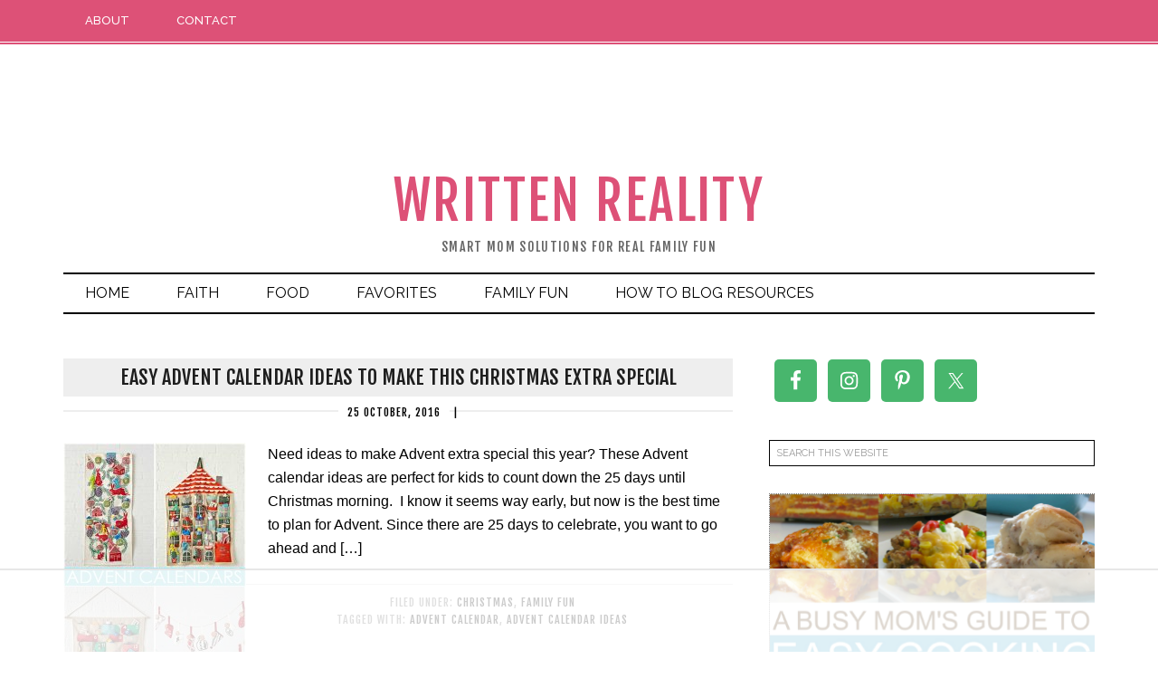

--- FILE ---
content_type: text/html
request_url: https://api.intentiq.com/profiles_engine/ProfilesEngineServlet?at=39&mi=10&dpi=936734067&pt=17&dpn=1&iiqidtype=2&iiqpcid=cefda3bd-6e5c-4b96-a63b-f8a26d5cb71e&iiqpciddate=1768919606526&pcid=33514d41-d883-40b6-8c31-d21ad1fbf8f2&idtype=3&gdpr=0&japs=false&jaesc=0&jafc=0&jaensc=0&jsver=0.33&testGroup=A&source=pbjs&ABTestingConfigurationSource=group&abtg=A&vrref=https%3A%2F%2Fwrittenreality.com%2Ftag%2Fadvent-calendar%2F
body_size: 54
content:
{"abPercentage":97,"adt":1,"ct":2,"isOptedOut":false,"data":{"eids":[]},"dbsaved":"false","ls":true,"cttl":86400000,"abTestUuid":"g_3fdbda65-1ff6-49a8-8a85-c07dcb663a35","tc":9,"sid":1813028420}

--- FILE ---
content_type: text/plain
request_url: https://rtb.openx.net/openrtbb/prebidjs
body_size: -84
content:
{"id":"14f36c4e-4af3-4550-bc42-740779baf7b5","nbr":0}

--- FILE ---
content_type: text/plain; charset=UTF-8
request_url: https://at.teads.tv/fpc?analytics_tag_id=PUB_17002&tfpvi=&gdpr_consent=&gdpr_status=22&gdpr_reason=220&ccpa_consent=&sv=prebid-v1
body_size: 52
content:
MDgzNGZiMjctOTI0Zi00NmY0LWEwOWMtY2IzY2E0MjMxYzk2IzQw

--- FILE ---
content_type: text/plain
request_url: https://rtb.openx.net/openrtbb/prebidjs
body_size: -224
content:
{"id":"ec040eae-e6a4-4862-996a-1aad314bc1a8","nbr":0}

--- FILE ---
content_type: text/plain
request_url: https://rtb.openx.net/openrtbb/prebidjs
body_size: -224
content:
{"id":"619a0313-c117-4590-9fc6-c985e882f8c5","nbr":0}

--- FILE ---
content_type: text/plain
request_url: https://rtb.openx.net/openrtbb/prebidjs
body_size: -224
content:
{"id":"17b8aa3f-8493-4e28-aa3d-c154badc26af","nbr":0}

--- FILE ---
content_type: text/plain
request_url: https://rtb.openx.net/openrtbb/prebidjs
body_size: -224
content:
{"id":"d21d7c92-4de1-47bb-a4d7-d891dce4bd98","nbr":0}